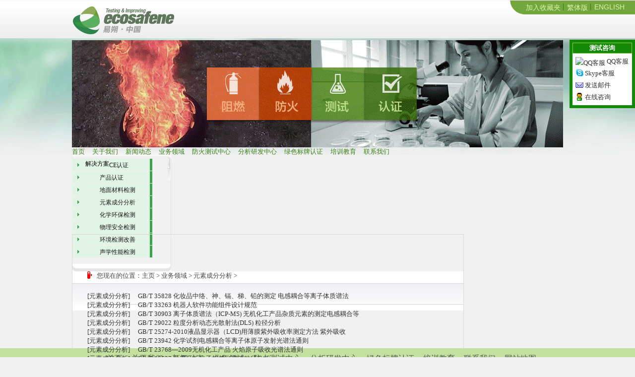

--- FILE ---
content_type: text/html
request_url: http://ecosafene.com/Service/Constituent/list_93_2.html
body_size: 5449
content:
<!DOCTYPE html PUBLIC "-//W3C//DTD XHTML 1.0 Transitional//EN" "http://www.w3.org/TR/xhtml1/DTD/xhtml1-transitional.dtd">
<html xmlns="http://www.w3.org/1999/xhtml">
<head>
<meta http-equiv="Content-Type" content="text/html; charset=utf-8" />
<title>业务领域  /  元素成分分析_厦门易朔产品技术服务有限公司 - 阻燃测试,防火测试,认证,EN 45545-2,BS476,AS1530</title>
<meta name="keywords" content="" />
<meta name="description" content="" />
<link href="/templets/default/style/dedecms.css" rel="stylesheet" media="screen" type="text/css" />
<script language="javascript" type="text/javascript" src="/images/js/j.js" ></script>
<script language="javascript" type="text/javascript" src="/templets/default/js/jquery.cookie.js"></script>
<script language="javascript" type="text/javascript" src="/templets/default/js/changeSkin.js"></script>
</head>
<body class="articlelist">
<body style='background:transparent url(/img/bg.gif) center 0px no-repeat; background-color:#f1f1f1;'>
<script> 
var PDV_PAGEID='312'; 
var PDV_RP='../../'; 
var PDV_COLTYPE='page'; 
var PDV_PAGENAME='html_company'; 
</script>

<script type="text/javascript" src="/img/transform.js"></script>        
<script type="text/JavaScript" language="JavaScript">
function s2t(){ document.body.innerHTML=document.body.innerHTML.s2t();}
function t2s(){ document.body.innerHTML=document.body.innerHTML.t2s();}
</script>


<div class="ibfav">
    <!-- 设为首页加入收藏 -->
    <div  style='width:253px;height:1px;top:0px;right:0px;text-align:center; z-index:12;float:right;'>
    <div class="f_l menu_l">&nbsp;</div>
    <div id="menu" class="menu m">
    <ul>
    <li class="menu_li"><a href="javascript:window.external.AddFavorite('http://www.ecosafene.com/','厦门易朔产品技术服务有限公司 - 阻燃测试,防火测试,认证,EN 45545-2,BS476,AS1530')" >加入收藏夹</a></li><li class="menu_li_border">&nbsp;</li>
    <li class="menu_li_1"><a id="st" href="javascript:st();void(0);" >繁体版</a></li><li class="menu_li_border">&nbsp;</li>
    <li class="menu_li_2"><a href="/EN/" title="ENGLISH" >ENGLISH</a></li>
    </ul>
    </div> 
    </div>

</div>


<div id='contain' style='width:990px;margin:0px auto;padding:0px;'>
 
<div id='top' style='width:990px;background:none transparent scroll repeat 0% 0%'>

 
<!-- 网站标志  -->
<div id='pdv_17291' class='pdv_class'  title='' style='left:5px; z-index:5'>
<div id='spdv_17291' class='pdv_top' style='overflow:hidden;width:100%;height:100%'>
<div class="pdv_border" style="margin:0;padding:0;height:100%;border:0px  solid;">
<div style="padding:0px;float:left;">
<img src="/img/ecosafene.png" border="0" />
</div>
</div>
 
</div>
</div>
 
<!-- 自定义透明FLASH -->
<div id='pdv_17289' class='pdv_class'  title='' style='width:990px;top:76.5px;left:0px; z-index:7'>
<div id='spdv_17289' class='pdv_top' style='overflow:hidden;width:100%;height:100%'>
<div class="pdv_border" style="margin:0;padding:0;height:100%;border:0px  solid;">
<div style="padding:0px">
<img src="/img/ecosafene1.jpg" border="0" />
</div>
</div>
 
</div>
</div>
 
<!-- 二级导航菜单 -->
<div id='pdv_17293' class='pdv_class'   style='width:990px;top:46px;left:280px; z-index:8'>
<div id='spdv_17293' class='pdv_top' style=''>
<div class="pdv_border" style="margin:0;padding:0;height:100%;border:0px  solid;">
<div style="padding:0px">
 
<link href="/img/A.css" rel="stylesheet" type="text/css" />
<script type="text/javascript" src="/img/channelmenu_6.js"></script>

<div id="channelmenu">
	<a href="/" target="_self" class="channelmenu_main" id="channelmenu_main_0" onMouseOver="showSubMenu('channelmenu_main','channelmenu_sub',0)">首页&nbsp;&nbsp;</a>
	
	<a href="/aboutus/" target="_self" class="channelmenu_main" id="channelmenu_main_1" onMouseOver="showSubMenu('channelmenu_main','channelmenu_sub',1)">&nbsp;&nbsp;&nbsp;关于我们&nbsp;&nbsp;</a>
 	
	<a href="/news/" target="_self" class="channelmenu_main" id="channelmenu_main_2" onMouseOver="showSubMenu('channelmenu_main','channelmenu_sub',2)">&nbsp;&nbsp;&nbsp;新闻动态&nbsp;&nbsp;</a>
 	
	<a href="/Service/" target="_self" class="channelmenu_main" id="channelmenu_main_3" onMouseOver="showSubMenu('channelmenu_main','channelmenu_sub',3)">&nbsp;&nbsp;&nbsp;业务领域&nbsp;&nbsp;</a>
 	
	<a href="/firetesting/" target="_self" class="channelmenu_main" id="channelmenu_main_4" onMouseOver="showSubMenu('channelmenu_main','channelmenu_sub',4)">&nbsp;&nbsp;&nbsp;防火测试中心&nbsp;&nbsp;</a>
 	
	<a href="/R&D/" target="_self" class="channelmenu_main" id="channelmenu_main_5" onMouseOver="showSubMenu('channelmenu_main','channelmenu_sub',5)">&nbsp;&nbsp;&nbsp;分析研发中心&nbsp;&nbsp;</a>
 	
	<a href="/greentag/" target="_self" class="channelmenu_main" id="channelmenu_main_6" onMouseOver="showSubMenu('channelmenu_main','channelmenu_sub',6)">&nbsp;&nbsp;&nbsp;绿色标牌认证&nbsp;&nbsp;</a>
 	
	<a href="/education/" target="_self" class="channelmenu_main" id="channelmenu_main_7" onMouseOver="showSubMenu('channelmenu_main','channelmenu_sub',7)">&nbsp;&nbsp;&nbsp;培训教育&nbsp;&nbsp;</a>
 	
	<a href="/contactus/" target="_self" class="channelmenu_main" id="channelmenu_main_8" onMouseOver="showSubMenu('channelmenu_main','channelmenu_sub',8)">&nbsp;&nbsp;&nbsp;联系我们&nbsp;&nbsp;</a>
 	
</div>

<div id="channelmenu_sub">
<ul onMouseOver="this.style.display='none';">
</ul>
<ul onMouseLeave="this.style.display='none';">
<li onMouseOut="this.style.background=''" onMouseOver="this.style.background='';"><a href='/aboutus/brief.html'>企业简介</a></li>
<li onMouseOut="this.style.background=''" onMouseOver="this.style.background='';"><a href='/aboutus/486177.html'>资质证书</a></li>
<li onMouseOut="this.style.background=''" onMouseOver="this.style.background='';"><a href='/aboutus/mission.html'>目标使命</a></li>
<li onMouseOut="this.style.background=''" onMouseOver="this.style.background='';"><a href='/aboutus/partner.html'>合作伙伴</a></li>

</ul>
<ul onMouseLeave="this.style.display='none';">

<li onMouseOut="this.style.background=''" onMouseOver="this.style.background='';"><a href="/news/hotnews/" target="_self">公司动态</a></li>	
<li onMouseOut="this.style.background=''" onMouseOver="this.style.background='';"><a href="/news/companynews/" target="_self">行业新闻</a></li>	
</ul>
<ul onMouseLeave="this.style.display='none';" >

<li onMouseOut="this.style.background=''" onMouseOver="this.style.background='';" ><a href="/Service/CE/" target="_self">CE认证</a></li>	
<li onMouseOut="this.style.background=''" onMouseOver="this.style.background='';" ><a href="/Service/Certification/" target="_self">产品认证</a></li>	
<li onMouseOut="this.style.background=''" onMouseOver="this.style.background='';" ><a href="/Service/Flooring/" target="_self">地面材料检测</a></li>	
<li onMouseOut="this.style.background=''" onMouseOver="this.style.background='';" ><a href="/Service/Constituent/" target="_self">元素成分分析</a></li>	
<li onMouseOut="this.style.background=''" onMouseOver="this.style.background='';" ><a href="/Service/Chemical/" target="_self">化学环保检测</a></li>	
<li onMouseOut="this.style.background=''" onMouseOver="this.style.background='';" ><a href="/Service/Physical/" target="_self">物理安全检测</a></li>	
<li onMouseOut="this.style.background=''" onMouseOver="this.style.background='';" ><a href="/Service/Environmental/" target="_self">环境检测改善</a></li>	
<li onMouseOut="this.style.background=''" onMouseOver="this.style.background='';" ><a href="/Service/Acoustical/" target="_self">声学性能检测</a></li>	
</ul>
<ul onMouseLeave="this.style.display='none';">

<li onMouseOut="this.style.background=''" onMouseOver="this.style.background='';"><a href="/firetesting/building/" target="_self">建筑材料</a></li>	
<li onMouseOut="this.style.background=''" onMouseOver="this.style.background='';"><a href="/firetesting/railwayvehicle/" target="_self">轨道车辆</a></li>	
<li onMouseOut="this.style.background=''" onMouseOver="this.style.background='';"><a href="/firetesting/aircraft/" target="_self">飞机材料</a></li>	
<li onMouseOut="this.style.background=''" onMouseOver="this.style.background='';"><a href="/firetesting/marine/" target="_self">船舶设备</a></li>	
<li onMouseOut="this.style.background=''" onMouseOver="this.style.background='';"><a href="/firetesting/motorvehicle/" target="_self">汽车内饰</a></li>	
<li onMouseOut="this.style.background=''" onMouseOver="this.style.background='';"><a href="/firetesting/furniture/" target="_self">家具面料</a></li>	
<li onMouseOut="this.style.background=''" onMouseOver="this.style.background='';"><a href="/firetesting/electrial/" target="_self">电子电器</a></li>	
<li onMouseOut="this.style.background=''" onMouseOver="this.style.background='';"><a href="/firetesting/others/" target="_self">其他材料</a></li>	
<li onMouseOut="this.style.background=''" onMouseOver="this.style.background='';"><a href="/firetesting/FAQ/" target="_self">常见问题</a></li>	
</ul>
<ul onMouseLeave="this.style.display='none';">

<li onMouseOut="this.style.background=''" onMouseOver="this.style.background='';"><a href="/R&D/fanghuoyanfazhongxin/" target="_self">防火研发中心</a></li>	
<li onMouseOut="this.style.background=''" onMouseOver="this.style.background='';"><a href="/R&D/Material/" target="_self">材料分析中心</a></li>	
</ul>
<ul onMouseLeave="this.style.display='none';"  style="width:150px;text-align:left;";>

<li onMouseOut="this.style.background=''" onMouseOver="this.style.background='';" style="text-align:left;letter-spacing:1px;"><a href="/greentag/aboutgreentag/" target="_self">关于绿色标牌</a></li>	
<li onMouseOut="this.style.background=''" onMouseOver="this.style.background='';" style="text-align:left;letter-spacing:1px;"><a href="/greentag/certification/" target="_self">Greentag认证</a></li>	
<li onMouseOut="this.style.background=''" onMouseOver="this.style.background='';" style="text-align:left;letter-spacing:1px;"><a href="/greentag/EPD/" target="_self">EPD认证</a></li>	
<li onMouseOut="this.style.background=''" onMouseOver="this.style.background='';" style="text-align:left;letter-spacing:1px;"><a href="/greentag/HPD/" target="_self">HPD认证</a></li>	
<li onMouseOut="this.style.background=''" onMouseOver="this.style.background='';" style="text-align:left;letter-spacing:1px;"><a href="/greentag/LCA/" target="_self">LCA生命周期评价</a></li>	
<li onMouseOut="this.style.background=''" onMouseOver="this.style.background='';" style="text-align:left;letter-spacing:1px;"><a href="/greentag/training/" target="_self">教育/培训/出版物</a></li>	
</ul>
<ul onMouseLeave="this.style.display='none';">

<li onMouseOut="this.style.background=''" onMouseOver="this.style.background='';" ><a href="/education/plan/" target="_self">培训课程计划</a></li>	
</ul>
<ul onMouseLeave="this.style.display='none';">

<li onMouseOut="this.style.background=''" onMouseOver="this.style.background='';"><a href="/contactus/" target="_self">联系我们</a></li>	
<li onMouseOut="this.style.background=''" onMouseOver="this.style.background='';"><a href="/plus/consult" target="_self">在线咨询</a></li>	
</ul>
</div>
</div>
</div>
</div>
</div>
 

</div><!--top//-->

<!-- /header -->

<div style="width: 990px; height: 425px; background: none repeat scroll 0% 0% transparent; margin: 0px auto;" id="content">

<!-- 网页标题(菜单) -->
 
<div style="width: 200px; height: 205px; top: 25px; left: 0px; z-index: 10;" title="栏目导航" class="pdv_class" id="pdv_17305">
<div style="overflow:visible;width:100%;" class="pdv_content" id="spdv_17305">
<div style="border:0px;height:100%;padding:0;margin:0;background:url(/img/bg2.gif) repeat-y;" class="pdv_border">
<div style="height:100%;background:url(/img/bg2.gif) right repeat-y;">
<div style="height:48px;border:0px;padding:0;margin:0;background:url(/img/title7.gif) 0px 0px no-repeat;">
	<div style="float:left;color:#000;font:12px/20px Microsoft YaHei,宋体,Verdana;padding-top:5px;padding-left:27px;">

解决方案
	
	</div>
	<div style="float:right;width:7px;height:48px;background:url(/img/title7.gif) -893px 0px no-repeat;"></div>
</div>
<div style="margin:0px;padding:0px;">
 
<link type="text/css" rel="stylesheet" href="/img/pagetitlemenu_dolphin.css">
<div class="titlemenu_dolphin">
 


		<a href='/Service/CE/'  class='titlemenu_dolphin'>CE认证</a>
		<a href='/Service/Certification/'  class='titlemenu_dolphin'>产品认证</a>
		<a href='/Service/Flooring/'  class='titlemenu_dolphin'>地面材料检测</a><a class='titlemenu_dolphin' target='_self' href='/Service/Constituent/'>元素成分分析</a>
		<a href='/Service/Chemical/'  class='titlemenu_dolphin'>化学环保检测</a>
		<a href='/Service/Physical/'  class='titlemenu_dolphin'>物理安全检测</a>
		<a href='/Service/Environmental/'  class='titlemenu_dolphin'>环境检测改善</a>
		<a href='/Service/Acoustical/'  class='titlemenu_dolphin'>声学性能检测</a>

</div>
 
</div>
</div>
</div>
<div style="margin-top:-15px;height:15px;line-height:15px;background:url(/img/title8.gif) 0px -185px no-repeat">&nbsp;</div>
<div style="float:right;margin-top:-15px;width:18px;height:15px;line-height:15px;background:url(/img/title8.gif) -882px -185px no-repeat">&nbsp;</div>
 
</div>
</div>

 
<!-- 当前位置提示条 -->
 
<div style="width:788px;height:79px;top:27px;left:201px; z-index:12" title="当前位置" class="pdv_class" id="pdv_17307">
<div style="overflow:hidden;width:100%;height:100%" class="pdv_content" id="spdv_17307">
<div style="border: 0px none; height: 79px; padding: 0pt; margin: 0pt; background: url(&quot;/img/title10.gif&quot;) no-repeat scroll 0px 0px transparent;" class="pdv_border">
	<div style="float:right;height:41px;width:30px;padding:0;margin:0;background:url(/img/title10.gif) -870px 0px no-repeat"></div>
 
<link type="text/css" rel="stylesheet" href="/img/nav.css">
<div id="nav">
您现在的位置：<a href='http://www.ecosafene.com//'>主页</a> > <a href='/Service/'>业务领域</a> > <a href='/Service/Constituent/'>元素成分分析</a> >  
 
</div>
 
</div>
 
</div>
</div>
 
<!-- 网页内容详情 -->
 
<div style="width: 728px; height: 260px; top: 110px; left: 230px; z-index: 13;" title="" class="pdv_class" id="pdv_17308">
<div style="overflow:visible;width:100%;" class="pdv_content" id="spdv_17308">
<ul class="d1 ico3">
	<li>[<a href='/Service/Constituent/'>元素成分分析</a>]　<!--<span class="date" style="float:right;">08-15</span>--><a href="/Service/Constituent/2019/0815/485961.html" class="title"  target="_blank"> GB/T 35828 化妆品中络、神、镉、梯、铅的测定 电感耦合等离子体质谱法</a></li><li>[<a href='/Service/Constituent/'>元素成分分析</a>]　<!--<span class="date" style="float:right;">08-15</span>--><a href="/Service/Constituent/2019/0815/485960.html" class="title"  target="_blank"> GB/T 33263 机器人软件功能组件设计规范</a></li><li>[<a href='/Service/Constituent/'>元素成分分析</a>]　<!--<span class="date" style="float:right;">08-15</span>--><a href="/Service/Constituent/2019/0815/485959.html" class="title"  target="_blank"> GB/T 30903 离子体质谱法（ICP-MS) 无机化工产品杂质元素的测定电感耦合等</a></li><li>[<a href='/Service/Constituent/'>元素成分分析</a>]　<!--<span class="date" style="float:right;">08-15</span>--><a href="/Service/Constituent/2019/0815/485958.html" class="title"  target="_blank"> GB/T 29022 粒度分析动态光散射法(DLS) 粒径分析</a></li><li>[<a href='/Service/Constituent/'>元素成分分析</a>]　<!--<span class="date" style="float:right;">08-15</span>--><a href="/Service/Constituent/2019/0815/485957.html" class="title"  target="_blank"> GB/T 25274-2010液晶显示器（LCD)用薄膜紫外吸收率测定方法  紫外吸收</a></li><li>[<a href='/Service/Constituent/'>元素成分分析</a>]　<!--<span class="date" style="float:right;">08-15</span>--><a href="/Service/Constituent/2019/0815/485956.html" class="title"  target="_blank"> GB/T 23942 化学试剂电感耦合等离子体原子发射光谱法通则</a></li><li>[<a href='/Service/Constituent/'>元素成分分析</a>]　<!--<span class="date" style="float:right;">08-15</span>--><a href="/Service/Constituent/2019/0815/485955.html" class="title"  target="_blank"> GB/T 23768—2009无机化工产品 火焰原子吸收光谱法通则</a></li><li>[<a href='/Service/Constituent/'>元素成分分析</a>]　<!--<span class="date" style="float:right;">08-15</span>--><a href="/Service/Constituent/2019/0815/485954.html" class="title"  target="_blank"> GB/T 19627 粒度分析光子相关光谱法粒径分析</a></li><li>[<a href='/Service/Constituent/'>元素成分分析</a>]　<!--<span class="date" style="float:right;">08-15</span>--><a href="/Service/Constituent/2019/0815/485953.html" class="title"  target="_blank"> GBT 18114.8 稀土精矿化学分析方法</a></li><li>[<a href='/Service/Constituent/'>元素成分分析</a>]　<!--<span class="date" style="float:right;">08-15</span>--><a href="/Service/Constituent/2019/0815/485952.html" class="title"  target="_blank"> GB/T 15337 原子吸收光谱分析法通则-重金属</a></li>
</ul>
</div>

<div class="dede_pages">
	<ul class="pagelist">
		<li><a href='list_93_1.html'>首页</a></li>
<li><a href='list_93_1.html'>上一页</a></li>
<li><a href='list_93_1.html'>1</a></li>
<li class="thisclass">2</li>
<li><a href='list_93_3.html'>3</a></li>
<li><a href='list_93_3.html'>下一页</a></li>
<li><a href='list_93_3.html'>末页</a></li>
<li><select name='sldd' style='width:36px' onchange='location.href=this.options[this.selectedIndex].value;'>
<option value='list_93_1.html'>1</option>
<option value='list_93_2.html' selected>2</option>
<option value='list_93_3.html'>3</option>
</select></li>
<li><span class="pageinfo">共 <strong>3</strong>页<strong>27</strong>条</span></li>

	</ul>
</div>
  
</div>
 
 
<!-- 多行文字 -->
 
<div style="width:600px;height:45px;top:54px;left:224px; z-index:14" title="" class="pdv_class" id="pdv_17323">
<div style="overflow:hidden;width:100%;height:100%" class="pdv_content" id="spdv_17323">
<div style="margin: 0pt; padding: 0pt; height: 45px; border: 0px solid;" class="pdv_border">

	<!-- search -->
    <div class="search">
      <form  name="formsearch" action="/plus/search.php">
        <div class="form">
           <input type="hidden" name="typeid" value="93" />
           <input name="q" type="text" class="search-keyword" id="search-keyword" value="在这里搜索..." onfocus="if(this.value=='在这里搜索...'){this.value='';}"  onblur="if(this.value==''){this.value='';}" />
           <select name="searchtype" class="search-option" id="search-option">
               <option value="title" selected='1'>检索标题</option>
               <option value="titlekeyword">智能模糊</option>
           </select>
          <button type="submit" class="search-submit" title="在 元素成分分析 内搜索">搜索</button>　<a href="/plus/heightsearch.php">高级搜索</a>
        </div>
        </form>
    </div><!-- //search -->

<div style="padding:0px">
 
 
</div>
</div>
 
</div>
</div>
</div>


<div id="innerfooterAD" style="margin:10px auto; width:726px"></div>



</div>

<div id="bottom">

<link href="/img/bottom.css" rel="stylesheet" type="text/css" />

	<div class="ibmenu">
	<div id="bmenu">
		<a href="/" target="_self" class="bmenu_main" id="bmenu_main_0">首页</a>
		
		<a href="/aboutus/" target="_self" class="bmenu_main" id="bmenu_main_1" >关于我们</a>
	 	
		<a href="/news/" target="_self" class="bmenu_main" id="bmenu_main_2" >新闻动态</a>
	 	
		<a href="/Service/" target="_self" class="bmenu_main" id="bmenu_main_3" >业务领域</a>
	 	
		<a href="/firetesting/" target="_self" class="bmenu_main" id="bmenu_main_4" >防火测试中心</a>
	 	
		<a href="/R&D/" target="_self" class="bmenu_main" id="bmenu_main_5" >分析研发中心</a>
	 	
		<a href="/greentag/" target="_self" class="bmenu_main" id="bmenu_main_6" >绿色标牌认证</a>
	 	
		<a href="/education/" target="_self" class="bmenu_main" id="bmenu_main_7" >培训教育</a>
	 	
		<a href="/contactus/" target="_self" class="bmenu_main" id="bmenu_main_8" >联系我们</a>
	 	
	 	<a href="/data/sitemap.html" target="_self" class="bmenu_main">网站地图</a>
	 	<div style="display:none"><script src="http://s85.cnzz.com/stat.php?id=2122093&web_id=2122093&show=pic1" language="JavaScript"></script></div>
	</div>
	</div>
	
	<div class="ibcopyright" >

		Copyright EcoSafene &nbsp;&nbsp;备案号：<a href="https://beian.miit.gov.cn/" target="_blank">闽ICP备09009213号-1</a> &nbsp;&nbsp; <img src="/img/eco.jpg" border="11px" height="90" width="90" style="vertical-align:middle"> <img src="/img/qr.jpg" border="11px" height="90" width="90" style="vertical-align:middle">

	</div>
	

	


</div><!--contain//-->

<LINK href="/kefu/qqkf.css" type=text/css rel=stylesheet>
<SCRIPT language=javascript src="/kefu/kefu.js"></SCRIPT>

</body>
</html>


<!-- /footer -->
</body>
</html>


--- FILE ---
content_type: text/css
request_url: http://ecosafene.com/img/A.css
body_size: 1574
content:
#channelmenu {
	PADDING: 0px; WHITE-SPACE: nowrap; /* BACKGROUND: url(menubg.jpg) repeat-x 0px 0px;*/    
}
#channelmenu A{ outline:none;}
#channelmenu_sub A{position:relative;top:15px;}

#channelmenu A.channelmenu_main:link {
	TEXT-ALIGN: center; MARGIN: 0px ;   DISPLAY: block; FLOAT: left; COLOR: #3d7f18; TEXT-DECORATION: none��
}
#channelmenu A.channelmenu_main:active {
	TEXT-ALIGN: center; MARGIN: 0px ;   DISPLAY: block;FLOAT: left;  COLOR: #3d7f18; TEXT-DECORATION: none��
}
#channelmenu A.channelmenu_main:visited {
	TEXT-ALIGN: center; MARGIN: 0px ;   DISPLAY: block; FLOAT: left; COLOR: #3d7f18; TEXT-DECORATION: none��
}
#channelmenu A.channelmenu_main_current {
	TEXT-ALIGN: center; MARGIN: 0px ;   DISPLAY: block;  FLOAT: left;  COLOR: #fba100; TEXT-DECORATION: none;
}
#channelmenu A.channelmenu_main:hover {
	TEXT-ALIGN: center; MARGIN: 0px ;   DISPLAY: block;  FLOAT: left;  COLOR: #fba100; TEXT-DECORATION: none
}


#channelmenu_sub {
	POSITION: absolute; PADDING-top: 16px; PADDING-BOTTOM: 0px; MARGIN: 22.5px 0px 0px -29px; PADDING-LEFT: 0px; PADDING-RIGHT: 0px;  PADDING-TOP: 0px; /* background:none repeat scroll 0 0 #f1f1f1;*/ 
}


#channelmenu_sub UL {
	MARGIN: 0px 0px 10px 10px; DISPLAY: none;BACKGROUND: url(menunow.jpg) repeat 0px 0px #F1F1F1;width:136px;PADDING: 16px 0px; 
}
#channelmenu_sub LI {
	LIST-STYLE-TYPE: none;padding-bottom:0px; MARGIN: 0px 0px 0px 0px; WHITE-SPACE: nowrap;/* FLOAT: left; */HEIGHT: 28px;line-height:5px; font-size:15px;letter-spacing:2px; COLOR: #3d7f18;/* border-bottom:0px dashed #B3B3B3;*/ text-align:center;}
	

#channelmenu_sub A:link {
	MARGIN: 0px 10px; COLOR: #3d7f18; TEXT-DECORATION: none;PADDING-BOTTOM: 8px;
}
#channelmenu_sub A:visited {
	MARGIN: 0px 10px; COLOR: #3d7f18; TEXT-DECORATION: none;PADDING-BOTTOM: 8px;
}
#channelmenu_sub A:active {
	MARGIN: 0px 10px; COLOR: #3d7f18; TEXT-DECORATION: none;PADDING-BOTTOM: 8px;
}
#channelmenu_sub A:hover {
	MARGIN: 0px 10px; COLOR: #fba100;;PADDING-BOTTOM: 8px;
}



#gallery {width:990px;height:250px;margin:0 auto;position:relative;font-family:verdana, arial, sans-serif;background:#fff;}
#gallery #slides {position:absolute; right:0px; top:0; height:550px; width:200px; overflow:hidden; text-align:center; z-index:500;}
#gallery #slides div {height:550px; position:relative; padding-top:0px;}
#gallery #slides div ul {padding:0; margin:0; list-style:none; height:550px}
#gallery #slides div ul li {float:right; padding:1px 0; height:69px;}
#gallery #slides div ul li a {display:block; height:69px; float:left;}
#gallery #slides div ul li a b {display:none;}
#gallery #slides div ul li a.previous {background:url(img/up.png) no-repeat center center;}
#gallery #slides div ul li a.next {background:url(img/down.png) no-repeat center center;}

#gallery #slides div ul li a img {display:block; height:88px; border:0;width:200px;}
#gallery #slides div ul li img.blank {margin:0 auto; padding-top:11px;}
#gallery #slides div ul li a:focus {outline:0;}

#gallery #fullsize {position:absolute; left:0; top:0; height:250px; width:750px; overflow:hidden; text-align:center; z-index:200;}
#gallery #fullsize div {width:750px; height:400px; padding-top:0px; position:relative;}
#gallery #fullsize div img {clear:both; display:block; margin:0 auto; border:1px solid #eee; width:720px; height:250px; position:relative; background:#fff; padding:0px;float:left;}
#gallery #fullsize div h3 {padding:10px 0 0 0; margin:0; font-size:18px;}
#gallery #fullsize div p {padding:5px 135px; margin:0; font-size:12px; line-height:18px;}


.m{width:990px;} 
.h250{height:250px;}
.f_l{float:left;}
.f_r{float:right;}
.lpic{width:600px;}
.lpshow{float:left;}
.rpic{width:360px;}
.rpshow{text-align:right;}
.rpshow img{/*width:180px;*/height:68px;}
.rpshow li{padding-top:5px;}


#menu a {text-decoration:none;}
.menu_l{background:url('menu_l_bg.png') no-repeat;width:28px;height:28px;margin-top:1px;}
.menu {background:url('menu_bg.png') repeat-x #73a56d;height:28px;line-height:28px;overflow:hidden;margin:1px 0 0 0px;width:225px;}
.menu_li_border{background:url('menu_li_border.png') no-repeat;float:left;line-height:28px;}
.menu_li {float:left;padding:0 2px 0 2px;width:76px;text-align:center;}
.menu_li, .menu_li a, .menu_li a:visited, .menu_li a:link{color:#daf6aa; font-size:14px; font-family:Verdana, Geneva, sans-serif;line-height:28px;}
.menu_li a:hover{color:#FBA100;}
.menu_li_1 {float:left;padding:0 2px 0 2px;width:48px;text-align:center;}
.menu_li_1, .menu_li_1 a, .menu_li_1 a:visited, .menu_li_1 a:link{color:#daf6aa; font-size:14px; font-family:Verdana, Geneva, sans-serif;line-height:28px;}
.menu_li_1 a:hover{color:#FBA100;}
.menu_li_2 {float:left;padding:0 2px 0 2px;width:66px;text-align:center;}
.menu_li_2, .menu_li_2 a, .menu_li_2 a:visited, .menu_li_2 a:link{color:#daf6aa; font-size:14px; font-family:Verdana, Geneva, sans-serif;line-height:26px;}
.menu_li_2 a:hover{color:#FBA100;}
.menu_on {float:left;padding:0 10px 0 10px;width:90px;text-align:center;}
.menu_on span {color:#FBA100;}
.menu_on a span {color:#FBA100;}



--- FILE ---
content_type: text/css
request_url: http://ecosafene.com/img/pagetitlemenu_dolphin.css
body_size: 424
content:
DIV.titlemenu_dolphin {
	PADDING-BOTTOM: 22px; MARGIN: 0px 0px; PADDING-LEFT: 0px; PADDING-RIGHT: 0px; PADDING-TOP: 10px
}
DIV.titlemenu_dolphin A.titlemenu_dolphin:link {
	TEXT-ALIGN: left; MARGIN: -5px 0px 0px; PADDING-LEFT: 56px; DISPLAY: block; FONT: 12px/26px Microsoft YaHei,����,Verdana; BACKGROUND: url(dot2.jpg) no-repeat 0px 0px; HEIGHT: 30px; COLOR: #181818; TEXT-DECORATION: none
}
DIV.titlemenu_dolphin A.titlemenu_dolphin:visited {
	TEXT-ALIGN: left; MARGIN: -5px 0px 0px; PADDING-LEFT: 56px; DISPLAY: block; FONT: 12px/26px Microsoft YaHei,����,Verdana; BACKGROUND: url(dot2.jpg) no-repeat 0px 0px; HEIGHT: 30px; COLOR: #181818; TEXT-DECORATION: none
}
DIV.titlemenu_dolphin A.titlemenu_dolphin:active {
	TEXT-ALIGN: left; MARGIN: -5px 0px 0px; PADDING-LEFT: 56px; DISPLAY: block; FONT: 12px/26px Microsoft YaHei,����,Verdana; BACKGROUND: url(dot2.jpg) no-repeat 0px 0px; HEIGHT: 30px; COLOR: #181818; TEXT-DECORATION: none
}
DIV.titlemenu_dolphin A.titlemenu_dolphin:hover {
	DISPLAY: block; FONT: 12px/26px Microsoft YaHei,����,Verdana; COLOR: #61BFD1; TEXT-DECORATION: none
}




.titlemenu_dolphin3 {
	TEXT-ALIGN: left; MARGIN: -5px 0px 0px; PADDING-LEFT: 56px; DISPLAY: block; FONT: 12px/26px Microsoft YaHei,����,Verdana; BACKGROUND: url(dot3.gif) no-repeat 0px 0px; HEIGHT: 30px; COLOR: #181818; TEXT-DECORATION: none
}
.titlemenu_dolphin3 A.titlemenu_dolphin3:link {
	TEXT-ALIGN: left; MARGIN: -5px 0px 0px; PADDING-LEFT: 56px; DISPLAY: block; FONT: 12px/26px Microsoft YaHei,����,Verdana; BACKGROUND: url(dot3.gif) no-repeat 0px 0px; HEIGHT: 30px; COLOR: #181818; TEXT-DECORATION: none
}
.titlemenu_dolphin3 A.titlemenu_dolphin3:visited {
	TEXT-ALIGN: left; MARGIN: -5px 0px 0px; PADDING-LEFT: 56px; DISPLAY: block; FONT: 12px/26px Microsoft YaHei,����,Verdana; BACKGROUND: url(dot3.gif) no-repeat 0px 0px; HEIGHT: 30px; COLOR: #181818; TEXT-DECORATION: none
}
.titlemenu_dolphin3 A.titlemenu_dolphin3:active {
	TEXT-ALIGN: left; MARGIN: -5px 0px 0px; PADDING-LEFT: 56px; DISPLAY: block; FONT: 12px/26px Microsoft YaHei,����,Verdana; BACKGROUND: url(dot3.gif) no-repeat 0px 0px; HEIGHT: 30px; COLOR: #181818; TEXT-DECORATION: none
}
.titlemenu_dolphin3 A.titlemenu_dolphin3:hover {
	DISPLAY: block; FONT: 12px/26px Microsoft YaHei,����,Verdana; COLOR: #61BFD1; TEXT-DECORATION: none
}

--- FILE ---
content_type: text/css
request_url: http://ecosafene.com/img/nav.css
body_size: 140
content:
DIV#nav {
	PADDING-LEFT: 49px; COLOR: #464646; PADDING-TOP: 0px
}
DIV#nav A {
	COLOR: #464646
}


--- FILE ---
content_type: text/css
request_url: http://ecosafene.com/img/bottom.css
body_size: 1707
content:
/* global */
* {word-wrap: break-word;
word-break: normal;font-family:Microsoft YaHei,����,Verdana;} /** {font-family: "Microsoft YaHei" ;}*/
body {margin:0px;font-size:12px;color:#333333;background:#FFFFFF}
input,select,textarea {font-size:12px;}
img {border:none;}
li {list-style-type:none;}
ul,form {margin:0px;padding-TOP:0px;}
a:link,a:visited,a:active {color:#333333;text-decoration:none;}
a:hover {color:#FF6600;}
.tab_head a:active{color:#FFFFFF;text-decoration:none;}
.tab_head a:link{color:#FFFFFF;text-decoration:none;font-weight: bold;}
.tab_head a:visited{color:#FFFFFF;text-decoration:none;}
.tab_head a:hover {color:#FFFFFF;}

/* links */
a.w:link,a.w:visited,a.w:active {color:#FFFFFF;text-decoration:none;}
a.w:hover {color:#f4f3f2;}
a.b:link,a.b:visited,a.b:active {color:#333333;text-decoration:none;}
a.b:hover {color:#FF6600;}
a.g:link,a.g:visited,a.g:active {color:#666666;text-decoration:none;}
a.g:hover {color:#FF6600;}
.f_l{float:left;}
.f_r{float:right;}

* {margin:0;padding:0;}
.m_l {width:150px;}
.m_r {width:830px;}
.m_rt {width:830px;}
.m_rc {width:830px;}
.m_rb {width:830px;}
.m_rtl {width:480px;}
.m_rtc {width:10px;}
.m_rtr {width:340px;}
.m_rbl {width:480px;}
.m_rbc {width:10px;}
.m_rbr {width:340px;}
.m_rcl {width:480px;}
.m_rcc {width:10px;}
.m_rcr {width:340px;}

.m_n {width:1px;}


.addfavorite{position:absolute;right:0;top:-30px;}
.language{text-align:right;position:relative;top:25px;font-family:Microsoft YaHei,����,Verdana;font-size:12px;}
.language a{color:#2E2E2E;} 


.iBottom{width:990px;background:none transparent scroll repeat 0% 0%;float:left;border-bottom:1px dashed #4B9F4A;border-top:1px dashed #4B9F4A;margin-top:20px;}
.blink{padding-top:10px;padding-bottom:10px;}
.blinkl{float:left;padding-left:80px;margin-top:-1px !important;*margin-top:auto !important;margin-top:auto;}
.blink h2{letter-spacing:15px;text-align:left;width:80px;font-size:12px;line-height:12px;float:left;vertical-align:auto;color:#898989;}

.blinkr{float:left;margin-top:-3px;}
.blinkr a{padding-left:10px;padding-right:5px;}
.blinkr img{/*width:120px;height:120px;*/}


#bmenu{text-align:center;background:#C4E0A0;line-height:42px;}
#bmenu a{font-size:16px;font-weight:normal;margin-left:15px;COLOR:#495E46;}
.ibmenu{width:100%;float:left;}

.ibcopyright{width:100%;float:left;text-align:center;background:#434343;line-height:64px;color:#b3b3b3;font-size:14px;letter-spacing:2px;}

.ibfav{width:100%;float:right;padding:0;text-align:center;background:#fafafa;}


#contain #content_contact{margin-top:0px !important;}

#contain #top {height:292px !important;}
#contain #content{margin-top:-25px !important;}
#pdv_17458{border-top:1px solid #D9D9D9;border-right:1px solid #D9D9D9;border-bottom:0px solid #D9D9D9;border-left:1px solid #D9D9D9;height:105px !important;padding:5px 0 5px 0;}
#pdv_17475{border-top:0px solid #D9D9D9;border-right:1px solid #D9D9D9;border-bottom:1px solid #D9D9D9;border-left:1px solid #D9D9D9;left:201px !important;width:728px !important;padding:0 30px 0 30px;}


#pdv_17307{border-top:1px solid #D9D9D9;border-right:1px solid #D9D9D9;border-bottom:0px solid #D9D9D9;border-left:1px solid #D9D9D9;height:105px !important;padding:5px 0 5px 0;}
#pdv_17308{border-top:0px solid #D9D9D9;border-right:1px solid #D9D9D9;border-bottom:1px solid #D9D9D9;border-left:1px solid #D9D9D9;left:201px !important;width:728px !important;padding:0 30px 0 30px;height:320px !important;}
#pdv_17323{top:64px !important;}
#pre_next{}
#hot_con dt.light strong{line-height:25px;height:30px;color:#4B9F4A;}
#hot_con dd li{list-style-type:circle;margin-left:30px;}
#hot_con dd li a{line-height:20px;}
#article_bottom{text-align:right;margin-top:10px;padding-left:30%;}

.left_head {background:url('/img/left_head.gif') repeat-x;padding:5px 10px 7px 10px;font-weight:bold;font-size:13px;color:#666666;height:16px;border-top:0px solid #FFFFFF;border-right:1px solid #FFFFFF;border-bottom:1px solid #FFFFFF;border-left:1px solid #FFFFFF;}
.left_head span {font-weight:normal;font-size:12px;}

.tonglei{margin-top:15px;float:left;width:100%;}
.tonglei li{list-style-type:disc;margin-left:30px;line-height:22px;}
.tonglei li a{line-height:20px;}

.related {padding:5px 15px 5px 15px;line-height:22px;background:#F6FAED;}

.titlemenu_dolphin3 {
	TEXT-ALIGN: left; MARGIN: -5px 0px 0px; PADDING-LEFT: 56px; DISPLAY: block; FONT: 12px/26px Microsoft YaHei,����,Verdana; BACKGROUND: url(dot3.gif) no-repeat 0px 0px; HEIGHT: 30px; COLOR: #181818; TEXT-DECORATION: none
}
.titlemenu_dolphin3 A.titlemenu_dolphin3:link {
	TEXT-ALIGN: left; MARGIN: -5px 0px 0px; PADDING-LEFT: 56px; DISPLAY: block; FONT: 12px/26px Microsoft YaHei,����,Verdana; BACKGROUND: url(dot3.gif) no-repeat 0px 0px; HEIGHT: 30px; COLOR: #181818; TEXT-DECORATION: none
}
.titlemenu_dolphin3 A.titlemenu_dolphin3:visited {
	TEXT-ALIGN: left; MARGIN: -5px 0px 0px; PADDING-LEFT: 56px; DISPLAY: block; FONT: 12px/26px Microsoft YaHei,����,Verdana; BACKGROUND: url(dot3.gif) no-repeat 0px 0px; HEIGHT: 30px; COLOR: #181818; TEXT-DECORATION: none
}
.titlemenu_dolphin3 A.titlemenu_dolphin3:active {
	TEXT-ALIGN: left; MARGIN: -5px 0px 0px; PADDING-LEFT: 56px; DISPLAY: block; FONT: 12px/26px Microsoft YaHei,����,Verdana; BACKGROUND: url(dot3.gif) no-repeat 0px 0px; HEIGHT: 30px; COLOR: #181818; TEXT-DECORATION: none
}
.titlemenu_dolphin3 A.titlemenu_dolphin3:hover {
	DISPLAY: block; FONT: 12px/26px Microsoft YaHei,����,Verdana; COLOR: #61BFD1; TEXT-DECORATION: none
}

.online{position:fixed;left:0px;top:50px;background:#FFF000;background:#4FA34E;}


--- FILE ---
content_type: text/css
request_url: http://ecosafene.com/kefu/qqkf.css
body_size: 652
content:
HTML,BODY {
padding:0px;
margin:0px;
font-size:10pt;
}
.qqbox a{
	color:#333333;
	text-decoration: none;
}
.qqbox a:hover{
	color:#FF0000;
	text-decoration: underline;
}
.qqbox {
	RIGHT: 0px; 
	OVERFLOW: hidden; 
	WIDTH: 132px; 
	POSITION: fixed; 
	TOP: 80px; 
	HEIGHT: auto;
	text-align:center;
	font-size:10pt;
}
.qqlv {
	FLOAT: right; 
	OVERFLOW: hidden; 
	WIDTH: 32px; 
	POSITION: relative; 
	HEIGHT: 256px;
}
.qqkf {
	BORDER-RIGHT: #138907 6px solid; 
	BORDER-TOP: #138907 6px solid; 
	RIGHT: 0px; 
	BACKGROUND: #fff; 
	OVERFLOW: hidden; 
	BORDER-LEFT: #138907 6px solid; 
	WIDTH: 120px; 
	BORDER-BOTTOM: #138907 6px solid; 
	TOP: 0px; 
	HEIGHT: auto;
}
.submenu{
	padding-top:4px;
	padding-bottom:4px;}
.qqkfbt {
	BORDER-RIGHT: #9cd052 1px solid; 
	BORDER-TOP: #9cd052 1px solid; 
	FONT-WEIGHT: bold; 
	BACKGROUND: #138907; 
	OVERFLOW: hidden; 
	BORDER-LEFT: #9cd052 1px solid; 
	WIDTH: 118px; 
	CURSOR: pointer; 
	COLOR: #fff; 
	LINE-HEIGHT: 20px; 
	BORDER-BOTTOM: #9cd052 1px solid; 
	POSITION: relative; 
	HEIGHT: 20px;
}
.qqkfhm{
	text-align:left;
	width:90%;
	height:24px;
	line-height:24px;
	display:block;
	margin:0 auto;
	OVERFLOW: hidden; 
	POSITION: relative; 
}
.qqkfhm img{
margin-top:3px;
+margin-right:3px;
float:left;}
.bgdh{
	width:90%;
	height:19px;
	line-height:19px;
	text-align:center;
	display:block;
	margin:0 auto;
	OVERFLOW: hidden;
	font-family: Verdana, Arial, Helvetica, sans-serif;
}


--- FILE ---
content_type: application/x-javascript
request_url: http://ecosafene.com/kefu/kefu.js
body_size: 1813
content:
document.writeln("<DIV class=qqbox id=divQQbox>");
document.writeln("<DIV class=qqlv id=meumid style=\"DISPLAY: none\" onmouseover=show()><IMG src=\"/kefu/qq.gif\"></DIV>");
document.writeln("<DIV class=qqkf id=contentid style=\"DISPLAY: black\" onmouseout=hideMsgBox(event)>");
document.writeln("<!--栏目标题一-->");
document.writeln("<DIV class=qqkfbt id=qq-1 onfocus=this.blur(); onmouseout=\"showandhide(\'qq-\',\'qqkfbt\',\'qqkfbt\',\'K\',1,1);\">测试咨询</DIV>");
document.writeln("<DIV id=K1 class=\"submenu\">");
document.writeln("	<DIV class=qqkfhm>");
document.writeln("		<IMG alt=\"QQ客服\" src=\"http://wpa.qq.com/pa?p=1:2395787006:4\" border=0>");
document.writeln("		&nbsp;<a href=tencent://message/?uin=2395787006&Menu=yes target=blank >QQ客服</a>");
document.writeln("	</DIV>");
document.writeln("	<DIV class=qqkfhm>");
document.writeln("		<IMG width=\"16\" height=\"16\" align=\"absmiddle\" title=\"点击Skype通话\" src=\"/kefu/skype.jpg\">");
document.writeln("		&nbsp;<a href=\"callto://ecosafene163\" target=blank >Skype客服</a>");
document.writeln("	</DIV>");
document.writeln("	<DIV class=qqkfhm>");
document.writeln("		<IMG width=\"16\" height=\"16\" align=\"absmiddle\" title=\"发送邮件\" src=\"/kefu/mail.gif\">");
document.writeln("		&nbsp;<a href=\"mailto://info@ecosafene.com\" target=blank >发送邮件</a>");
document.writeln("	</DIV>");
document.writeln("	<DIV class=qqkfhm>");
document.writeln("		<IMG width=\"16\" height=\"16\" align=\"absmiddle\" title=\"在线咨询\" src=\"/kefu/online.gif\">");
document.writeln("		&nbsp;<a href=\"/plus/consult.php\" target=blank >在线咨询</a>");
document.writeln("	</DIV>");
document.writeln("</DIV>");
document.writeln("");
/*
document.writeln("<!--");
document.writeln("<!--栏目标题二");
document.writeln("<DIV class=qqkfbt id=qq-2 onfocus=this.blur(); onclick=\"showandhide(\'qq-\',\'qqkfbt\',\'qqkfbt\',\'K\',2,2);\">网站合作</DIV>");
document.writeln("<DIV id=K2 class=\"submenu\" style=\"DISPLAY: none\">");
document.writeln("	<DIV class=qqkfhm>");
document.writeln("		<IMG alt=客服一号 src=\"http://wpa.qq.com/pa?p=1:306984966:4\" border=0>");
document.writeln("		&nbsp;<a href=\"http://wpa.qq.com/msgrd?V=1&Uin=306984966&Menu=yes\" target=blank >网站合作</a>");
document.writeln("	</DIV>");
document.writeln("</DIV>");
document.writeln("-->");
*/
document.writeln("</DIV></DIV>");

function showandhide(h_id,hon_class,hout_class,c_id,totalnumber,activeno) {
    var h_id,hon_id,hout_id,c_id,totalnumber,activeno;
    for (var i=1;i<=totalnumber;i++) {
        document.getElementById(c_id+i).style.display='none';
        document.getElementById(h_id+i).className=hout_class;
    }
    document.getElementById(c_id+activeno).style.display='block';
    document.getElementById(h_id+activeno).className=hon_class;
}

/*
var tips; 
var theTop = 40;
var old = theTop;
function initFloatTips() 
{ 
	tips = document.getElementById('divQQbox');
	moveTips();
}

function moveTips()
{
	 	  var tt=50; 
		  if (window.innerHeight) 
		  {
			  pos = window.pageYOffset  
		  }else if (document.documentElement && document.documentElement.scrollTop) {
			 pos = document.documentElement.scrollTop  
		  }else if (document.body) {
		    pos = document.body.scrollTop;  
		  }
		  
		  pos=pos-tips.offsetTop+theTop; 
		  pos=tips.offsetTop+pos/10; 
		  if (pos < theTop){
			 pos = theTop;
		  }
		  if (pos != old) { 
			 tips.style.top = pos+"px";
			 tt=10;  //alert(tips.style.top);  
		  }
		  old = pos;
		  setTimeout(moveTips,tt);
}
initFloatTips();
*/

if(typeof(HTMLElement)!="undefined")    //给firefox定义contains()方法，ie下不起作用
{  
	HTMLElement.prototype.contains=function (obj)  
	{  
		while(obj!=null&&typeof(obj.tagName)!="undefind"){ //通过循环对比来判断是不是obj的父元素
		if(obj==this) return true;  
			obj=obj.parentNode;
		}  
		return false;  
	}
}

function show()
{
	document.getElementById("meumid").style.display="none"
	document.getElementById("contentid").style.display="block"
}

function hideMsgBox(theEvent){
	if (theEvent){
		var browser=navigator.userAgent;
	if (browser.indexOf("Firefox")>0){  //如果是Firefox
		if (document.getElementById("contentid").contains(theEvent.relatedTarget)) {  //如果是子元素
			return
		}
	}
	if (browser.indexOf("MSIE")>0 || browser.indexOf("Presto")>=0){  //如果是IE
		if (document.getElementById('contentid').contains(event.toElement)) {  //如果是子元素
			return;  //结束函式
		}
	}
	if (browser.indexOf("Chrome")>0){  //如果是chrom
		if (document.getElementById('contentid').contains(event.toElement)) {  //如果是子元素
			return;  //结束函式
		}
	}
	if (browser.indexOf("Safari")>0){  //如果是Safari
		if (document.getElementById('contentid').contains(event.toElement)) {  //如果是子元素
			return;  //结束函式
		}
	}
	if (browser.indexOf("Opera")>0){  //如果是Opera
		if (document.getElementById('contentid').contains(event.toElement)) {  //如果是子元素
			return;  //结束函式
		}
	}
}
	document.getElementById("meumid").style.display = "block";
	document.getElementById("contentid").style.display = "none";
}


--- FILE ---
content_type: application/x-javascript
request_url: http://ecosafene.com/img/channelmenu_6.js
body_size: 721
content:
<!--


function initSubMenu(mainMenuDiv,subMenuDiv,n){
	//$("#"+mainMenuDiv+"_"+n)[0].className=mainMenuDiv+"_current";
	$("#"+subMenuDiv).children("ul")[n].style.display="block";
}

function showSubMenu(mainMenuDiv,subMenuDiv,n){
	obj=$("#"+subMenuDiv).children("ul");
	for(var i=1;i<obj.length;i++){
		if(i==n){
			obj[i].style.display="block";
			var length=obj[i].getElementsByTagName('li').length;

			$("#"+subMenuDiv)[0].style.left=$("#"+mainMenuDiv+"_"+i)[0].offsetLeft+"px";
			$("#"+mainMenuDiv+"_"+i)[0].className=mainMenuDiv+"_current";
		}else{
			obj[i].style.display="none";
			$("#"+mainMenuDiv+"_"+i)[0].className=mainMenuDiv;
		}
	}
}


-->